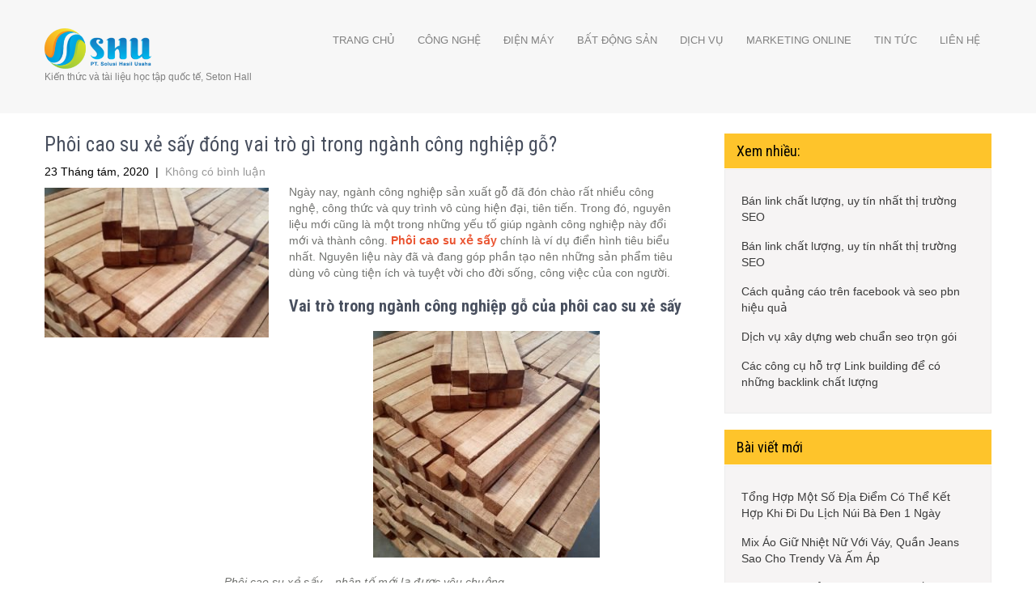

--- FILE ---
content_type: text/html; charset=UTF-8
request_url: https://shu.edu.vn/phoi-cao-su-xe-say-dong-vai-tro-gi-trong-nganh-cong-nghiep-go/
body_size: 13095
content:
<!DOCTYPE html>
<html lang="vi">
<head>
<meta charset="UTF-8">
<meta name="viewport" content="width=device-width, initial-scale=1">
<link rel="profile" href="https://gmpg.org/xfn/11">
<link rel="pingback" href="https://shu.edu.vn/xmlrpc.php">
<title>Phôi cao su xẻ sấy đóng vai trò gì trong ngành công nghiệp gỗ? &#8211; KIẾN THỨC SETON HALL</title>
<meta name='robots' content='max-image-preview:large, max-snippet:-1, max-video-preview:-1' />
<link rel='dns-prefetch' href='//fonts.googleapis.com' />
<link rel="alternate" type="application/rss+xml" title="Dòng thông tin KIẾN THỨC SETON HALL &raquo;" href="https://shu.edu.vn/feed/" />
<link rel="alternate" type="application/rss+xml" title="KIẾN THỨC SETON HALL &raquo; Dòng bình luận" href="https://shu.edu.vn/comments/feed/" />
<script type="text/javascript">
/* <![CDATA[ */
window._wpemojiSettings = {"baseUrl":"https:\/\/s.w.org\/images\/core\/emoji\/15.0.3\/72x72\/","ext":".png","svgUrl":"https:\/\/s.w.org\/images\/core\/emoji\/15.0.3\/svg\/","svgExt":".svg","source":{"concatemoji":"https:\/\/shu.edu.vn\/wp-includes\/js\/wp-emoji-release.min.js?ver=6.6.4"}};
/*! This file is auto-generated */
!function(i,n){var o,s,e;function c(e){try{var t={supportTests:e,timestamp:(new Date).valueOf()};sessionStorage.setItem(o,JSON.stringify(t))}catch(e){}}function p(e,t,n){e.clearRect(0,0,e.canvas.width,e.canvas.height),e.fillText(t,0,0);var t=new Uint32Array(e.getImageData(0,0,e.canvas.width,e.canvas.height).data),r=(e.clearRect(0,0,e.canvas.width,e.canvas.height),e.fillText(n,0,0),new Uint32Array(e.getImageData(0,0,e.canvas.width,e.canvas.height).data));return t.every(function(e,t){return e===r[t]})}function u(e,t,n){switch(t){case"flag":return n(e,"\ud83c\udff3\ufe0f\u200d\u26a7\ufe0f","\ud83c\udff3\ufe0f\u200b\u26a7\ufe0f")?!1:!n(e,"\ud83c\uddfa\ud83c\uddf3","\ud83c\uddfa\u200b\ud83c\uddf3")&&!n(e,"\ud83c\udff4\udb40\udc67\udb40\udc62\udb40\udc65\udb40\udc6e\udb40\udc67\udb40\udc7f","\ud83c\udff4\u200b\udb40\udc67\u200b\udb40\udc62\u200b\udb40\udc65\u200b\udb40\udc6e\u200b\udb40\udc67\u200b\udb40\udc7f");case"emoji":return!n(e,"\ud83d\udc26\u200d\u2b1b","\ud83d\udc26\u200b\u2b1b")}return!1}function f(e,t,n){var r="undefined"!=typeof WorkerGlobalScope&&self instanceof WorkerGlobalScope?new OffscreenCanvas(300,150):i.createElement("canvas"),a=r.getContext("2d",{willReadFrequently:!0}),o=(a.textBaseline="top",a.font="600 32px Arial",{});return e.forEach(function(e){o[e]=t(a,e,n)}),o}function t(e){var t=i.createElement("script");t.src=e,t.defer=!0,i.head.appendChild(t)}"undefined"!=typeof Promise&&(o="wpEmojiSettingsSupports",s=["flag","emoji"],n.supports={everything:!0,everythingExceptFlag:!0},e=new Promise(function(e){i.addEventListener("DOMContentLoaded",e,{once:!0})}),new Promise(function(t){var n=function(){try{var e=JSON.parse(sessionStorage.getItem(o));if("object"==typeof e&&"number"==typeof e.timestamp&&(new Date).valueOf()<e.timestamp+604800&&"object"==typeof e.supportTests)return e.supportTests}catch(e){}return null}();if(!n){if("undefined"!=typeof Worker&&"undefined"!=typeof OffscreenCanvas&&"undefined"!=typeof URL&&URL.createObjectURL&&"undefined"!=typeof Blob)try{var e="postMessage("+f.toString()+"("+[JSON.stringify(s),u.toString(),p.toString()].join(",")+"));",r=new Blob([e],{type:"text/javascript"}),a=new Worker(URL.createObjectURL(r),{name:"wpTestEmojiSupports"});return void(a.onmessage=function(e){c(n=e.data),a.terminate(),t(n)})}catch(e){}c(n=f(s,u,p))}t(n)}).then(function(e){for(var t in e)n.supports[t]=e[t],n.supports.everything=n.supports.everything&&n.supports[t],"flag"!==t&&(n.supports.everythingExceptFlag=n.supports.everythingExceptFlag&&n.supports[t]);n.supports.everythingExceptFlag=n.supports.everythingExceptFlag&&!n.supports.flag,n.DOMReady=!1,n.readyCallback=function(){n.DOMReady=!0}}).then(function(){return e}).then(function(){var e;n.supports.everything||(n.readyCallback(),(e=n.source||{}).concatemoji?t(e.concatemoji):e.wpemoji&&e.twemoji&&(t(e.twemoji),t(e.wpemoji)))}))}((window,document),window._wpemojiSettings);
/* ]]> */
</script>
<style id='wp-emoji-styles-inline-css' type='text/css'>

	img.wp-smiley, img.emoji {
		display: inline !important;
		border: none !important;
		box-shadow: none !important;
		height: 1em !important;
		width: 1em !important;
		margin: 0 0.07em !important;
		vertical-align: -0.1em !important;
		background: none !important;
		padding: 0 !important;
	}
</style>
<link rel='stylesheet' id='wp-block-library-css' href='https://shu.edu.vn/wp-includes/css/dist/block-library/style.min.css?ver=6.6.4' type='text/css' media='all' />
<style id='classic-theme-styles-inline-css' type='text/css'>
/*! This file is auto-generated */
.wp-block-button__link{color:#fff;background-color:#32373c;border-radius:9999px;box-shadow:none;text-decoration:none;padding:calc(.667em + 2px) calc(1.333em + 2px);font-size:1.125em}.wp-block-file__button{background:#32373c;color:#fff;text-decoration:none}
</style>
<style id='global-styles-inline-css' type='text/css'>
:root{--wp--preset--aspect-ratio--square: 1;--wp--preset--aspect-ratio--4-3: 4/3;--wp--preset--aspect-ratio--3-4: 3/4;--wp--preset--aspect-ratio--3-2: 3/2;--wp--preset--aspect-ratio--2-3: 2/3;--wp--preset--aspect-ratio--16-9: 16/9;--wp--preset--aspect-ratio--9-16: 9/16;--wp--preset--color--black: #000000;--wp--preset--color--cyan-bluish-gray: #abb8c3;--wp--preset--color--white: #ffffff;--wp--preset--color--pale-pink: #f78da7;--wp--preset--color--vivid-red: #cf2e2e;--wp--preset--color--luminous-vivid-orange: #ff6900;--wp--preset--color--luminous-vivid-amber: #fcb900;--wp--preset--color--light-green-cyan: #7bdcb5;--wp--preset--color--vivid-green-cyan: #00d084;--wp--preset--color--pale-cyan-blue: #8ed1fc;--wp--preset--color--vivid-cyan-blue: #0693e3;--wp--preset--color--vivid-purple: #9b51e0;--wp--preset--gradient--vivid-cyan-blue-to-vivid-purple: linear-gradient(135deg,rgba(6,147,227,1) 0%,rgb(155,81,224) 100%);--wp--preset--gradient--light-green-cyan-to-vivid-green-cyan: linear-gradient(135deg,rgb(122,220,180) 0%,rgb(0,208,130) 100%);--wp--preset--gradient--luminous-vivid-amber-to-luminous-vivid-orange: linear-gradient(135deg,rgba(252,185,0,1) 0%,rgba(255,105,0,1) 100%);--wp--preset--gradient--luminous-vivid-orange-to-vivid-red: linear-gradient(135deg,rgba(255,105,0,1) 0%,rgb(207,46,46) 100%);--wp--preset--gradient--very-light-gray-to-cyan-bluish-gray: linear-gradient(135deg,rgb(238,238,238) 0%,rgb(169,184,195) 100%);--wp--preset--gradient--cool-to-warm-spectrum: linear-gradient(135deg,rgb(74,234,220) 0%,rgb(151,120,209) 20%,rgb(207,42,186) 40%,rgb(238,44,130) 60%,rgb(251,105,98) 80%,rgb(254,248,76) 100%);--wp--preset--gradient--blush-light-purple: linear-gradient(135deg,rgb(255,206,236) 0%,rgb(152,150,240) 100%);--wp--preset--gradient--blush-bordeaux: linear-gradient(135deg,rgb(254,205,165) 0%,rgb(254,45,45) 50%,rgb(107,0,62) 100%);--wp--preset--gradient--luminous-dusk: linear-gradient(135deg,rgb(255,203,112) 0%,rgb(199,81,192) 50%,rgb(65,88,208) 100%);--wp--preset--gradient--pale-ocean: linear-gradient(135deg,rgb(255,245,203) 0%,rgb(182,227,212) 50%,rgb(51,167,181) 100%);--wp--preset--gradient--electric-grass: linear-gradient(135deg,rgb(202,248,128) 0%,rgb(113,206,126) 100%);--wp--preset--gradient--midnight: linear-gradient(135deg,rgb(2,3,129) 0%,rgb(40,116,252) 100%);--wp--preset--font-size--small: 13px;--wp--preset--font-size--medium: 20px;--wp--preset--font-size--large: 36px;--wp--preset--font-size--x-large: 42px;--wp--preset--spacing--20: 0.44rem;--wp--preset--spacing--30: 0.67rem;--wp--preset--spacing--40: 1rem;--wp--preset--spacing--50: 1.5rem;--wp--preset--spacing--60: 2.25rem;--wp--preset--spacing--70: 3.38rem;--wp--preset--spacing--80: 5.06rem;--wp--preset--shadow--natural: 6px 6px 9px rgba(0, 0, 0, 0.2);--wp--preset--shadow--deep: 12px 12px 50px rgba(0, 0, 0, 0.4);--wp--preset--shadow--sharp: 6px 6px 0px rgba(0, 0, 0, 0.2);--wp--preset--shadow--outlined: 6px 6px 0px -3px rgba(255, 255, 255, 1), 6px 6px rgba(0, 0, 0, 1);--wp--preset--shadow--crisp: 6px 6px 0px rgba(0, 0, 0, 1);}:where(.is-layout-flex){gap: 0.5em;}:where(.is-layout-grid){gap: 0.5em;}body .is-layout-flex{display: flex;}.is-layout-flex{flex-wrap: wrap;align-items: center;}.is-layout-flex > :is(*, div){margin: 0;}body .is-layout-grid{display: grid;}.is-layout-grid > :is(*, div){margin: 0;}:where(.wp-block-columns.is-layout-flex){gap: 2em;}:where(.wp-block-columns.is-layout-grid){gap: 2em;}:where(.wp-block-post-template.is-layout-flex){gap: 1.25em;}:where(.wp-block-post-template.is-layout-grid){gap: 1.25em;}.has-black-color{color: var(--wp--preset--color--black) !important;}.has-cyan-bluish-gray-color{color: var(--wp--preset--color--cyan-bluish-gray) !important;}.has-white-color{color: var(--wp--preset--color--white) !important;}.has-pale-pink-color{color: var(--wp--preset--color--pale-pink) !important;}.has-vivid-red-color{color: var(--wp--preset--color--vivid-red) !important;}.has-luminous-vivid-orange-color{color: var(--wp--preset--color--luminous-vivid-orange) !important;}.has-luminous-vivid-amber-color{color: var(--wp--preset--color--luminous-vivid-amber) !important;}.has-light-green-cyan-color{color: var(--wp--preset--color--light-green-cyan) !important;}.has-vivid-green-cyan-color{color: var(--wp--preset--color--vivid-green-cyan) !important;}.has-pale-cyan-blue-color{color: var(--wp--preset--color--pale-cyan-blue) !important;}.has-vivid-cyan-blue-color{color: var(--wp--preset--color--vivid-cyan-blue) !important;}.has-vivid-purple-color{color: var(--wp--preset--color--vivid-purple) !important;}.has-black-background-color{background-color: var(--wp--preset--color--black) !important;}.has-cyan-bluish-gray-background-color{background-color: var(--wp--preset--color--cyan-bluish-gray) !important;}.has-white-background-color{background-color: var(--wp--preset--color--white) !important;}.has-pale-pink-background-color{background-color: var(--wp--preset--color--pale-pink) !important;}.has-vivid-red-background-color{background-color: var(--wp--preset--color--vivid-red) !important;}.has-luminous-vivid-orange-background-color{background-color: var(--wp--preset--color--luminous-vivid-orange) !important;}.has-luminous-vivid-amber-background-color{background-color: var(--wp--preset--color--luminous-vivid-amber) !important;}.has-light-green-cyan-background-color{background-color: var(--wp--preset--color--light-green-cyan) !important;}.has-vivid-green-cyan-background-color{background-color: var(--wp--preset--color--vivid-green-cyan) !important;}.has-pale-cyan-blue-background-color{background-color: var(--wp--preset--color--pale-cyan-blue) !important;}.has-vivid-cyan-blue-background-color{background-color: var(--wp--preset--color--vivid-cyan-blue) !important;}.has-vivid-purple-background-color{background-color: var(--wp--preset--color--vivid-purple) !important;}.has-black-border-color{border-color: var(--wp--preset--color--black) !important;}.has-cyan-bluish-gray-border-color{border-color: var(--wp--preset--color--cyan-bluish-gray) !important;}.has-white-border-color{border-color: var(--wp--preset--color--white) !important;}.has-pale-pink-border-color{border-color: var(--wp--preset--color--pale-pink) !important;}.has-vivid-red-border-color{border-color: var(--wp--preset--color--vivid-red) !important;}.has-luminous-vivid-orange-border-color{border-color: var(--wp--preset--color--luminous-vivid-orange) !important;}.has-luminous-vivid-amber-border-color{border-color: var(--wp--preset--color--luminous-vivid-amber) !important;}.has-light-green-cyan-border-color{border-color: var(--wp--preset--color--light-green-cyan) !important;}.has-vivid-green-cyan-border-color{border-color: var(--wp--preset--color--vivid-green-cyan) !important;}.has-pale-cyan-blue-border-color{border-color: var(--wp--preset--color--pale-cyan-blue) !important;}.has-vivid-cyan-blue-border-color{border-color: var(--wp--preset--color--vivid-cyan-blue) !important;}.has-vivid-purple-border-color{border-color: var(--wp--preset--color--vivid-purple) !important;}.has-vivid-cyan-blue-to-vivid-purple-gradient-background{background: var(--wp--preset--gradient--vivid-cyan-blue-to-vivid-purple) !important;}.has-light-green-cyan-to-vivid-green-cyan-gradient-background{background: var(--wp--preset--gradient--light-green-cyan-to-vivid-green-cyan) !important;}.has-luminous-vivid-amber-to-luminous-vivid-orange-gradient-background{background: var(--wp--preset--gradient--luminous-vivid-amber-to-luminous-vivid-orange) !important;}.has-luminous-vivid-orange-to-vivid-red-gradient-background{background: var(--wp--preset--gradient--luminous-vivid-orange-to-vivid-red) !important;}.has-very-light-gray-to-cyan-bluish-gray-gradient-background{background: var(--wp--preset--gradient--very-light-gray-to-cyan-bluish-gray) !important;}.has-cool-to-warm-spectrum-gradient-background{background: var(--wp--preset--gradient--cool-to-warm-spectrum) !important;}.has-blush-light-purple-gradient-background{background: var(--wp--preset--gradient--blush-light-purple) !important;}.has-blush-bordeaux-gradient-background{background: var(--wp--preset--gradient--blush-bordeaux) !important;}.has-luminous-dusk-gradient-background{background: var(--wp--preset--gradient--luminous-dusk) !important;}.has-pale-ocean-gradient-background{background: var(--wp--preset--gradient--pale-ocean) !important;}.has-electric-grass-gradient-background{background: var(--wp--preset--gradient--electric-grass) !important;}.has-midnight-gradient-background{background: var(--wp--preset--gradient--midnight) !important;}.has-small-font-size{font-size: var(--wp--preset--font-size--small) !important;}.has-medium-font-size{font-size: var(--wp--preset--font-size--medium) !important;}.has-large-font-size{font-size: var(--wp--preset--font-size--large) !important;}.has-x-large-font-size{font-size: var(--wp--preset--font-size--x-large) !important;}
:where(.wp-block-post-template.is-layout-flex){gap: 1.25em;}:where(.wp-block-post-template.is-layout-grid){gap: 1.25em;}
:where(.wp-block-columns.is-layout-flex){gap: 2em;}:where(.wp-block-columns.is-layout-grid){gap: 2em;}
:root :where(.wp-block-pullquote){font-size: 1.5em;line-height: 1.6;}
</style>
<link rel='stylesheet' id='contact-form-7-css' href='https://shu.edu.vn/wp-content/plugins/contact-form-7/includes/css/styles.css?ver=6.0' type='text/css' media='all' />
<link rel='stylesheet' id='widgetopts-styles-css' href='https://shu.edu.vn/wp-content/plugins/widget-options/assets/css/widget-options.css?ver=4.0.7' type='text/css' media='all' />
<link rel='stylesheet' id='play-school-font-css' href='//fonts.googleapis.com/css?family=Roboto+Condensed%3A300%2C400%2C600%2C700%2C800%2C900%7CLato%3A100%2C100i%2C300%2C300i%2C400%2C400i%2C700%2C700i%2C900%2C900i&#038;ver=6.6.4' type='text/css' media='all' />
<link rel='stylesheet' id='play-school-basic-style-css' href='https://shu.edu.vn/wp-content/themes/play-school/style.css?ver=6.6.4' type='text/css' media='all' />
<link rel='stylesheet' id='play-school-editor-style-css' href='https://shu.edu.vn/wp-content/themes/play-school/editor-style.css?ver=6.6.4' type='text/css' media='all' />
<link rel='stylesheet' id='nivo-slider-css' href='https://shu.edu.vn/wp-content/themes/play-school/css/nivo-slider.css?ver=6.6.4' type='text/css' media='all' />
<link rel='stylesheet' id='play-school-main-style-css' href='https://shu.edu.vn/wp-content/themes/play-school/css/responsive.css?ver=6.6.4' type='text/css' media='all' />
<link rel='stylesheet' id='play-school-base-style-css' href='https://shu.edu.vn/wp-content/themes/play-school/css/style_base.css?ver=6.6.4' type='text/css' media='all' />
<script type="text/javascript" src="https://shu.edu.vn/wp-includes/js/jquery/jquery.min.js?ver=3.7.1" id="jquery-core-js"></script>
<script type="text/javascript" src="https://shu.edu.vn/wp-includes/js/jquery/jquery-migrate.min.js?ver=3.4.1" id="jquery-migrate-js"></script>
<script type="text/javascript" src="https://shu.edu.vn/wp-content/themes/play-school/js/jquery.nivo.slider.js?ver=6.6.4" id="jquery-nivo-js"></script>
<script type="text/javascript" src="https://shu.edu.vn/wp-content/themes/play-school/js/custom.js?ver=6.6.4" id="play-school-custom-js-js"></script>
<link rel="https://api.w.org/" href="https://shu.edu.vn/wp-json/" /><link rel="alternate" title="JSON" type="application/json" href="https://shu.edu.vn/wp-json/wp/v2/posts/5444" /><link rel="EditURI" type="application/rsd+xml" title="RSD" href="https://shu.edu.vn/xmlrpc.php?rsd" />
<meta name="generator" content="WordPress 6.6.4" />
<link rel='shortlink' href='https://shu.edu.vn/?p=5444' />
<link rel="alternate" title="oNhúng (JSON)" type="application/json+oembed" href="https://shu.edu.vn/wp-json/oembed/1.0/embed?url=https%3A%2F%2Fshu.edu.vn%2Fphoi-cao-su-xe-say-dong-vai-tro-gi-trong-nganh-cong-nghiep-go%2F" />
<link rel="alternate" title="oNhúng (XML)" type="text/xml+oembed" href="https://shu.edu.vn/wp-json/oembed/1.0/embed?url=https%3A%2F%2Fshu.edu.vn%2Fphoi-cao-su-xe-say-dong-vai-tro-gi-trong-nganh-cong-nghiep-go%2F&#038;format=xml" />
<!-- Analytics by WP Statistics v14.11.2 - https://wp-statistics.com -->
        	<style type="text/css"> 					
 
					#sidebar ul li a:hover,
					.threebox:hover h3,
					.cols-3 ul li a:hover, .cols-3 ul li.current_page_item a,					
					.phone-no strong,					
					.left a:hover,
					.blog_lists h4 a:hover,
					.recent-post h6 a:hover,
					.postmeta a:hover,
					.recent-post .morebtn:hover
					{ color:#fec42b;
					}
					
					.pagination .nav-links span.current, .pagination .nav-links a:hover,
					#commentform input#submit:hover,
					.slide_info .slide_more:hover,							
					.nivo-controlNav a.active,				
					h3.widget-title,				
					.wpcf7 input[type='submit'],					
					.social-icons a:hover,
					a.ReadMore,
					input.search-submit
					{ background-color:#fec42b !important;}
					
					.head-info-area{border-top-color:#fec42b !important;}
					
					#menubar,
					h2.section-title::after,
					h2.section-title
					{ border-color:#fec42b;}
					
					.logo h2, .logo p, .phoneno, .emltp a{color: #;}
					
			</style> 
<link rel="canonical" href="https://shu.edu.vn/phoi-cao-su-xe-say-dong-vai-tro-gi-trong-nganh-cong-nghiep-go/">
<meta name="description" content="Ngày nay, ngành công nghiệp sản xuất gỗ đã đón chào rất nhiều công nghệ, công thức và quy trình vô cùng hiện đại, tiên tiến. Trong đó, nguyên liệu mới cũng là m">
<meta property="og:title" content="Phôi cao su xẻ sấy đóng vai trò gì trong ngành công nghiệp gỗ? &#8211; KIẾN THỨC SETON HALL">
<meta property="og:type" content="article">
<meta property="og:description" content="Ngày nay, ngành công nghiệp sản xuất gỗ đã đón chào rất nhiều công nghệ, công thức và quy trình vô cùng hiện đại, tiên tiến. Trong đó, nguyên liệu mới cũng là m">
<meta property="og:url" content="https://shu.edu.vn/phoi-cao-su-xe-say-dong-vai-tro-gi-trong-nganh-cong-nghiep-go/">
<meta property="og:locale" content="vi">
<meta property="og:site_name" content="KIẾN THỨC SETON HALL">
<meta property="article:published_time" content="2020-08-23T14:33:37+00:00">
<meta property="article:modified_time" content="2020-11-27T15:51:20+00:00">
<meta property="og:updated_time" content="2020-11-27T15:51:20+00:00">
<meta property="article:section" content="NỘI NGOẠI THẤT">
<meta name="twitter:card" content="summary_large_image">
<meta name="author" content="Shu">
<meta name="date" content="2020-08-23T14:33:37+00:00">
	<style type="text/css">
		
	</style>
	<link rel="icon" href="https://shu.edu.vn/wp-content/uploads/2017/09/cropped-logo3-1-32x32.png" sizes="32x32" />
<link rel="icon" href="https://shu.edu.vn/wp-content/uploads/2017/09/cropped-logo3-1-192x192.png" sizes="192x192" />
<link rel="apple-touch-icon" href="https://shu.edu.vn/wp-content/uploads/2017/09/cropped-logo3-1-180x180.png" />
<meta name="msapplication-TileImage" content="https://shu.edu.vn/wp-content/uploads/2017/09/cropped-logo3-1-270x270.png" />
</head>
<body data-rsssl=1 class="post-template-default single single-post postid-5444 single-format-standard wp-custom-logo group-blog">
<div class="header_wrap layer_wrapper">
<!--HEADER STARTS-->

  
 

<!--HEAD INFO AREA-->
 
<!--HEADER ENDS--></div>
<div class="header">
  <div class="container">
    <div class="logo">
		<a href="https://shu.edu.vn/" class="custom-logo-link" rel="home"><img width="250" height="95" src="https://shu.edu.vn/wp-content/uploads/2023/09/cropped-cropped-cropped-SHU-Logo.png" class="custom-logo" alt="KIẾN THỨC SETON HALL" decoding="async" /></a>        <div class="clear"></div>
		        <a href="https://shu.edu.vn/">
        <h2 class="site-title">KIẾN THỨC SETON HALL</h2>
                <p class="site-description">Kiến thức và tài liệu học tập quốc tế, Seton Hall</p>                          
                </a>
    </div>
         <div class="toggle"><a class="toggleMenu" href="#" style="display:none;">Menu</a></div> 
        <div class="sitenav">
          <div class="menu-menu-container"><ul id="menu-menu" class="menu"><li id="menu-item-6143" class="menu-item menu-item-type-custom menu-item-object-custom menu-item-home menu-item-6143"><a href="https://shu.edu.vn">Trang chủ</a></li>
<li id="menu-item-132" class="menu-item menu-item-type-taxonomy menu-item-object-category menu-item-132"><a href="https://shu.edu.vn/category/cong-nghe/">CÔNG NGHỆ</a></li>
<li id="menu-item-121" class="menu-item menu-item-type-taxonomy menu-item-object-category menu-item-121"><a href="https://shu.edu.vn/category/dien-may-gia-dung/">ĐIỆN MÁY</a></li>
<li id="menu-item-131" class="menu-item menu-item-type-taxonomy menu-item-object-category menu-item-131"><a href="https://shu.edu.vn/category/bat-dong-san/">BẤT ĐỘNG SẢN</a></li>
<li id="menu-item-120" class="menu-item menu-item-type-taxonomy menu-item-object-category menu-item-120"><a href="https://shu.edu.vn/category/dich-vu-sua-chua/">DỊCH VỤ</a></li>
<li id="menu-item-138" class="menu-item menu-item-type-taxonomy menu-item-object-category menu-item-138"><a href="https://shu.edu.vn/category/marketing-online/">MARKETING ONLINE</a></li>
<li id="menu-item-125" class="menu-item menu-item-type-taxonomy menu-item-object-category menu-item-125"><a href="https://shu.edu.vn/category/tin-tuc/">TIN TỨC</a></li>
<li id="menu-item-5611" class="menu-item menu-item-type-post_type menu-item-object-page menu-item-5611"><a href="https://shu.edu.vn/lien-he/">Liên Hệ</a></li>
</ul></div>         
        </div><!-- .sitenav--> 
        <div class="clear"></div> 
  </div> <!-- container -->
</div><!--.header -->
<div class="container">
     <div class="page_content">
        <section class="site-main">            
                                    <article id="post-5444" class="single-post post-5444 post type-post status-publish format-standard has-post-thumbnail hentry category-noi-ngoai-that">
    <header class="entry-header">
        <h1 class="single_title">Phôi cao su xẻ sấy đóng vai trò gì trong ngành công nghiệp gỗ?</h1>
    </header><!-- .entry-header -->
    
     <div class="postmeta">
            <div class="post-date">23 Tháng tám, 2020</div><!-- post-date -->
            <div class="post-comment"> &nbsp;|&nbsp; <a href="https://shu.edu.vn/phoi-cao-su-xe-say-dong-vai-tro-gi-trong-nganh-cong-nghiep-go/#respond">Không có bình luận</a></div> 
            <div class="clear"></div>         
    </div><!-- postmeta -->
    
	    	<div class="post-thumb"><img width="280" height="280" src="https://shu.edu.vn/wp-content/uploads/2020/08/T9ZTf58F3XSnjQxECXaldU-i08vbr-4iY_yFi3hjPrFPitJb9ukW7-sEfQwZM2_gWzzP9ytxJ9t5OD4wkno9g5SovyThRMA1z48vA2dFhJQXP0-RHBT3VGoIjbJC1ZypA8MUG3g.png" class="attachment-post-thumbnail size-post-thumbnail wp-post-image" alt="" decoding="async" fetchpriority="high" /></div>
        <div class="entry-content">
	<p dir="ltr">Ngày nay, ngành công nghiệp sản xuất gỗ đã đón chào rất nhiều công nghệ, công thức và quy trình vô cùng hiện đại, tiên tiến. Trong đó, nguyên liệu mới cũng là một trong những yếu tố giúp ngành công nghiệp này đổi mới và thành công. <a href="https://www.phoigocaosu.com"><strong>Phôi cao su xẻ sấy</strong></a> chính là ví dụ điển hình tiêu biểu nhất. Nguyên liệu này đã và đang góp phần tạo nên những sản phẩm tiêu dùng vô cùng tiện ích và tuyệt vời cho đời sống, công việc của con người.</p>
<h2 dir="ltr"><strong>Vai trò trong ngành công nghiệp gỗ của phôi cao su xẻ sấy</strong></h2>
<p dir="ltr" style="text-align: center;"><img decoding="async" src="https://lh4.googleusercontent.com/T9ZTf58F3XSnjQxECXaldU-i08vbr-4iY_yFi3hjPrFPitJb9ukW7-sEfQwZM2_gWzzP9ytxJ9t5OD4wkno9g5SovyThRMA1z48vA2dFhJQXP0-RHBT3VGoIjbJC1ZypA8MUG3g" data-cke-saved-src="https://lh4.googleusercontent.com/T9ZTf58F3XSnjQxECXaldU-i08vbr-4iY_yFi3hjPrFPitJb9ukW7-sEfQwZM2_gWzzP9ytxJ9t5OD4wkno9g5SovyThRMA1z48vA2dFhJQXP0-RHBT3VGoIjbJC1ZypA8MUG3g" /></p>
<p dir="ltr" style="text-align: center;"><em>Phôi cao su xẻ sấy &#8211; nhân tố mới lạ được yêu chuộng</em></p>
<p dir="ltr">Sở hữu những tiện ích và ưu điểm vượt trội <strong>phôi cao su xẻ sấy</strong> quả thật là một món quà trời ban cho con người nói chung và ngành công nghệ làm gỗ nói riêng. Từ khi xuất hiện trên thị trường, phôi cao su đã tạo được tiếng vang vô cùng mạnh mẽ, khiến cho bất cứ khách hàng, người dùng hay nhà sản xuất nào cũng phải “tặc lưỡi khen ngợi”.</p>
<p dir="ltr">Chúng không chỉ xuất sắc ở tính năng, ưu điểm vượt trội so với các nguyên liệu khác. Mà còn thu hút ở giá thành. Bởi với những công dụng mà chúng đã và đang mang lại thì bảng giá này được đánh giá là khá rẻ và phù hợp vừa đảm bảo chất lượng vừa mang lại lợi nhuận cũng như đảm bảo ví tiền của người dùng.</p>
<p dir="ltr">Vì vậy, khi lựa chọn các sản phẩm gỗ <a href="https://www.phoigocaosu.com/go-cao-su-co-tot-khong/"><strong>nội thất gỗ cao su gia đình</strong></a> từ phôi cao su bạn có thể hoàn toàn yên tâm và tin tưởng. Dù bạn có là ai, có ngân sách hạn hẹp ra sao thì chúng cũng giải quyết vấn đề này nhanh chóng trong nháy mắt. Phát hiện ra lợi ích mà <strong>phôi cao su xẻ sấy</strong> mang lại, rất nhiều công ty và đơn vị phân phối đã lựa chọn chúng để khai thác và sản xuất.</p>
<p dir="ltr">Lưu ý, không phải địa chỉ nào cũng có giá thành, chất lượng giống nhau, hãy thật cẩn thận, thông minh khi lựa chọn nhé! Vậy bạn đã tìm thấy đơn vị khiến mình hài lòng, yên tâm chưa? Nếu chưa hãy cùng chúng tôi tìm hiểu ngay bây giờ nhé!</p>
<h2 dir="ltr"><strong>Phôi cao su xẻ sấy của Nguyên Gỗ- lựa chọn lý tưởng cho nhiều hộ gia đình</strong></h2>
<p dir="ltr"><img decoding="async" class="aligncenter" src="https://lh3.googleusercontent.com/MJQEykZuhfEzS2KvK1Ekdyp6zw9bWVPfleQoRYllSY4qwcc3r6dbt481rTbnKFw_717xHYcP-wxl8agNi0_QjGnZn5dqPP83BPWrYdBNWgiv8zSzihkPwbVKdErlOP4tAtqJuCo" data-cke-saved-src="https://lh3.googleusercontent.com/MJQEykZuhfEzS2KvK1Ekdyp6zw9bWVPfleQoRYllSY4qwcc3r6dbt481rTbnKFw_717xHYcP-wxl8agNi0_QjGnZn5dqPP83BPWrYdBNWgiv8zSzihkPwbVKdErlOP4tAtqJuCo" /></p>
<p dir="ltr" style="text-align: center;"><em>Phôi cao su xẻ sấy chất lượng đảm bảo của Nguyên Gỗ</em></p>
<p dir="ltr">Lựa chọn <strong>phôi cao su xẻ sấy</strong> ở đâu đảm bảo chất lượng nhất? Là một trong những thắc mắc, phân vân khiến bạn vô cùng đau đầu. Vậy đừng lo lắng quá nhiều, Nguyên Gỗ sẽ là một gợi ý vô cùng tuyệt vời cho bạn.</p>
<p dir="ltr">Tự hào là một trong những đơn vị đi đầu trong ngành công nghiệp gỗ cùng kinh nghiệm nhiều năm làm việc, hoạt động. Đội ngũ nhân viên chuyên nghiệp, hệ thống máy móc tiến tiến, cơ sở vật chất đầy đủ, Nguyên Gỗ luôn tự tin có thể cung cấp cho bạn những sản phẩm chất lượng hàng đầu thị trường.</p>
<p dir="ltr">Nếu có gì thắc mắc, phân vân bạn có thể liên hệ với chúng tôi qua website <a href="https://www.phoigocaosu.com/bang-bao-gia-van-ghep-go-cao-su/">https://www.phoigocaosu.com/bang-bao-gia-van-ghep-go-cao-su/</a> hoặc hotline 081.997.8586 – 089.997.8586. Địa chỉ số 86 Từ Văn Phước, Phường An Phú, TP Thuận An, Tỉnh Bình Dương. Nhân viên tư vấn của công ty luôn sẵn sàng hỗ trợ giải đáp mọi lúc, mọi nơi.</p>
<p dir="ltr">Trên đây, là những thông tin thú vị hấp dẫn mà chúng tôi muốn chia sẻ cho bạn về tầm quan trọng của <strong>phôi cao su xẻ sấy</strong>. Nguyên Gỗ luôn là địa chỉ chất lượng đáng tin cậy.</p>
<div>Tìm hiểu: <a href="https://tdv.edu.vn/co-may-tieu-chuan-phoi-cao-su-mua-o-dau-gia-re/">https://tdv.edu.vn/co-may-tieu-chuan-phoi-cao-su-mua-o-dau-gia-re/</a></div>
     
        
        <div class="postmeta">           
            <div class="post-tags"> </div>
            <div class="clear"></div>
        </div><!-- postmeta -->
    </div><!-- .entry-content -->
   
    <footer class="entry-meta">
          </footer><!-- .entry-meta -->

</article>                    	<nav role="navigation" id="nav-below" class="post-navigation">
		<h1 class="screen-reader-text">Post navigation</h1>

	
		<div class="nav-previous"><a href="https://shu.edu.vn/vi-sao-nen-su-dung-cong-xep-dien/" rel="prev"><span class="meta-nav">&larr;</span> Vì sao nên sử dụng cổng xếp điện?</a></div>		<div class="nav-next"><a href="https://shu.edu.vn/cat-mi-dep-hay-bam-mi-dep-hon/" rel="next">Cắt mí đẹp hay bấm mí đẹp hơn? <span class="meta-nav">&rarr;</span></a></div>
			<div class="clear"></div>
	</nav><!-- #nav-below -->
	                                              
         </section>       
        <div id="sidebar">    
    <h3 class="widget-title">Xem nhiều:</h3><aside id="%1$s" class="widget %2$s"><div class="menu-xem-nhieu-container"><ul id="menu-xem-nhieu" class="menu"><li id="menu-item-5338" class="menu-item menu-item-type-post_type menu-item-object-post menu-item-5338"><a href="https://shu.edu.vn/ban-link-chat-luong-uy-tin-nhat-thi-truong-seo/">Bán link chất lượng, uy tín nhất thị trường SEO</a></li>
<li id="menu-item-5831" class="menu-item menu-item-type-post_type menu-item-object-post menu-item-5831"><a href="https://shu.edu.vn/ban-link-chat-luong-uy-tin-nhat-thi-truong-seo/">Bán link chất lượng, uy tín nhất thị trường SEO</a></li>
<li id="menu-item-5832" class="menu-item menu-item-type-post_type menu-item-object-post menu-item-5832"><a href="https://shu.edu.vn/cach-quang-cao-tren-facebook-va-seo-pbn-hieu-qua/">Cách quảng cáo trên facebook và seo pbn hiệu quả</a></li>
<li id="menu-item-5833" class="menu-item menu-item-type-post_type menu-item-object-post menu-item-5833"><a href="https://shu.edu.vn/dich-vu-xay-dung-web-chuan-seo-tron-goi/">Dịch vụ xây dựng web chuẩn seo trọn gói</a></li>
<li id="menu-item-5834" class="menu-item menu-item-type-post_type menu-item-object-post menu-item-5834"><a href="https://shu.edu.vn/cac-cong-cu-ho-tro-link-building-de-co-nhung-backlink-chat-luong/">Các công cụ hỗ trợ Link building để có những backlink chất lượng</a></li>
</ul></div></aside>
		
		<h3 class="widget-title">Bài viết mới</h3><aside id="%1$s" class="widget %2$s">
		<ul>
											<li>
					<a href="https://shu.edu.vn/tong-hop-mot-so-dia-diem-co-the-ket-hop-khi-di-du-lich-nui-ba-den-1-ngay/">Tổng Hợp Một Số Địa Điểm Có Thể Kết Hợp Khi Đi Du Lịch Núi Bà Đen 1 Ngày</a>
									</li>
											<li>
					<a href="https://shu.edu.vn/mix-ao-giu-nhiet-nu-voi-vay-quan-jeans-sao-cho-trendy-va-am-ap/">Mix Áo Giữ Nhiệt Nữ Với Váy, Quần Jeans Sao Cho Trendy Và Ấm Áp</a>
									</li>
											<li>
					<a href="https://shu.edu.vn/chi-phi-tour-cu-chi-trong-ngay-gom-nhung-dich-vu-nao/">Chi Phí Tour Củ Chi Trong Ngày Gồm Những Dịch Vụ Nào</a>
									</li>
											<li>
					<a href="https://shu.edu.vn/nhung-meo-huu-ich-khi-tham-quan-nui-ba-den-1-ngay/">Những Mẹo Hữu Ích Khi Tham Quan Núi Bà Đen 1 Ngày</a>
									</li>
											<li>
					<a href="https://shu.edu.vn/nhung-mon-ngon-khien-chuyen-di-cu-chi-tron-vi-hon/">Những Món Ngon Khiến Chuyến Đi Củ Chi Trọn Vị Hơn</a>
									</li>
											<li>
					<a href="https://shu.edu.vn/kham-pha-hanh-trinh-cu-chi-1-ngay-co-gi-dac-sac/">Khám Phá Hành Trình Củ Chi 1 Ngày Có Gì Đặc Sắc?</a>
									</li>
											<li>
					<a href="https://shu.edu.vn/goi-y-cac-dia-diem-an-ngon-tai-cu-chi/">Gợi Ý Các Địa Điểm Ăn Ngon Tại Củ Chi</a>
									</li>
											<li>
					<a href="https://shu.edu.vn/mot-vai-luu-y-quan-trong-trong-hanh-trinh-cu-chi-1-ngay/">Một Vài Lưu Ý Quan Trọng Trong Hành Trình Củ Chi 1 Ngày</a>
									</li>
											<li>
					<a href="https://shu.edu.vn/hanh-trinh-mot-ngay-kham-pha-cu-chi-duoc-san-don-nhat-2026/">Hành Trình Một Ngày Khám Phá Củ Chi Được Săn Đón Nhất 2026</a>
									</li>
											<li>
					<a href="https://shu.edu.vn/nhung-diem-tham-quan-khong-nen-bo-qua-khi-den-tay-ninh/">Những Điểm Tham Quan Không Nên Bỏ Qua Khi Đến Tây Ninh</a>
									</li>
											<li>
					<a href="https://shu.edu.vn/huong-dan-chi-tiet-di-chuyen-den-du-lich-nui-ba-den/">Hướng Dẫn Chi Tiết Di Chuyển Đến Du Lịch Núi Bà Đen</a>
									</li>
											<li>
					<a href="https://shu.edu.vn/day-cau-vai-noi-dia-viet-nam-giai-phap-nang-ha-an-toan-ben-bi-va-kinh-te-cho-doanh-nghiep/">Dây Cẩu Vải Nội Địa Việt Nam – Giải Pháp Nâng Hạ An Toàn, Bền Bỉ Và Kinh Tế Cho Doanh Nghiệp</a>
									</li>
											<li>
					<a href="https://shu.edu.vn/nhung-dia-diem-luu-tru-hop-ly-cho-hanh-trinh-3-ngay-2-dem-tai-mang-den/">Những Địa Điểm Lưu Trú Hợp Lý Cho Hành Trình 3 Ngày 2 Đêm Tại Măng Đen</a>
									</li>
											<li>
					<a href="https://shu.edu.vn/nhung-hoat-dong-hap-dan-nhat-cho-hanh-trinh-kham-pha-moc-chau/">Những Hoạt Động Hấp Dẫn Nhất Cho Hành Trình Khám Phá Mộc Châu</a>
									</li>
											<li>
					<a href="https://shu.edu.vn/du-lich-lagi-binh-thuan-2-ngay-1-dem-to-chuc-team-building-nhu-the-nao/">Du Lịch Lagi Bình Thuận 2 Ngày 1 Đêm Tổ Chức Team &#8211; Building Như Thế Nào?</a>
									</li>
											<li>
					<a href="https://shu.edu.vn/nhung-trai-nghiem-thu-vi-nhat-dinh-phai-thu-khi-di-du-lich-ha-long/">Những Trải Nghiệm Thú Vị Nhất Định Phải Thử Khi Đi Du Lịch Hạ Long</a>
									</li>
											<li>
					<a href="https://shu.edu.vn/bat-mi-thoi-diem-tuyet-voi-cho-chuyen-du-lich-nam-cat-tien-2-ngay-1-dem/">Bật Mí Thời Điểm Tuyệt Vời Cho Chuyến Du Lịch Nam Cát Tiên 2 Ngày 1 Đêm</a>
									</li>
											<li>
					<a href="https://shu.edu.vn/goi-y-duong-di-va-phuong-tien-de-den-ninh-chu-de-dang/">Gợi Ý Đường Đi Và Phương Tiện Để Đến Ninh Chữ Dễ Dàng</a>
									</li>
											<li>
					<a href="https://shu.edu.vn/huong-dan-sap-xep-lich-trinh-chuyen-di-nha-trang-3-ngay-2-dem/">Hướng Dẫn Sắp Xếp Lịch Trình Chuyến Đi Nha Trang 3 Ngày 2 Đêm</a>
									</li>
											<li>
					<a href="https://shu.edu.vn/sap-xep-lich-trinh-tham-quan-phan-rang-3-ngay-2-dem/">Sắp Xếp Lịch Trình Tham Quan Phan Rang 3 ngày 2 đêm</a>
									</li>
					</ul>

		</aside>			<div class="textwidget"><p><span data-sheets-root="1">Tìm mua <a href="https://maxvi.net/blogs/news/lieu-may-tam-nuoc-tot-co-phai-la-loai-may-dat-nhat-khong" target="_blank" rel="nofollow noopener">tăm nước xịn </a></span></p>
</div>
		</aside>	
</div><!-- sidebar -->       
        <div class="clear"></div>
    </div><!-- page_content -->
</div><!-- container -->	
<div id="footer-wrapper">
    	<div class="container footer">
             <div class="cols-3 widget-column-1">  
              	
                             
			                     
            </div><!--end .widget-column-1-->                  
			    
               <div class="cols-3 widget-column-2">  
                                
              
                                                          <div class="recent-post">
                            <a href="https://shu.edu.vn/tong-hop-mot-so-dia-diem-co-the-ket-hop-khi-di-du-lich-nui-ba-den-1-ngay/"><img width="500" height="500" src="https://shu.edu.vn/wp-content/uploads/2026/01/nui-ba-den-500x500.jpg" class="attachment-thumbnail size-thumbnail wp-post-image" alt="Núi Bà đen" decoding="async" loading="lazy" /></a>                           	
                            <p><a href="https://shu.edu.vn/tong-hop-mot-so-dia-diem-co-the-ket-hop-khi-di-du-lich-nui-ba-den-1-ngay/">Tổng Hợp Một Số Địa Điểm Có Thể Kết Hợp Khi Đi Du Lịch Núi Bà Đen 1 Ngày</a><br/><p>Tây Ninh mang nét duyên rất riêng của miền Đông Nam Bộ, mộc mạc mà cuốn hút, càng tìm hiểu càng thấy đáng để lên đường. Không quá ồn ào, vùng đất này ghi điểm [&hellip;]</p>
</p> 
                            <a class="morebtn" href="https://shu.edu.vn/tong-hop-mot-so-dia-diem-co-the-ket-hop-khi-di-du-lich-nui-ba-den-1-ngay/">Read More</a>                                              
                        </div>
                                            <div class="recent-post">
                            <a href="https://shu.edu.vn/mix-ao-giu-nhiet-nu-voi-vay-quan-jeans-sao-cho-trendy-va-am-ap/"><img width="500" height="500" src="https://shu.edu.vn/wp-content/uploads/2026/01/image-500x500.png" class="attachment-thumbnail size-thumbnail wp-post-image" alt="Image" decoding="async" loading="lazy" srcset="https://shu.edu.vn/wp-content/uploads/2026/01/image-500x500.png 500w, https://shu.edu.vn/wp-content/uploads/2026/01/image-768x768.png 768w, https://shu.edu.vn/wp-content/uploads/2026/01/image.png 800w" sizes="(max-width: 500px) 100vw, 500px" /></a>                           	
                            <p><a href="https://shu.edu.vn/mix-ao-giu-nhiet-nu-voi-vay-quan-jeans-sao-cho-trendy-va-am-ap/">Mix Áo Giữ Nhiệt Nữ Với Váy, Quần Jeans Sao Cho Trendy Và Ấm Áp</a><br/><p>Mỗi độ đông về, tủ đồ của chúng mình lại như một bài toán khó cần giải: làm sao để vừa giữ ấm cơ thể nhưng vẫn toát lên vẻ ngoài thời thượng và quyến [&hellip;]</p>
</p> 
                            <a class="morebtn" href="https://shu.edu.vn/mix-ao-giu-nhiet-nu-voi-vay-quan-jeans-sao-cho-trendy-va-am-ap/">Read More</a>                                              
                        </div>
                                                            
				
              </div><!--end .widget-column-3-->
                
             <div class="cols-3 widget-column-3">  
                             
                               <div class="phone-no">	 
                               
                               
                              
              
                         
                                            
               </div>
               
               <div class="social-icons">
               							                   
                    
                                                         
                    
                                                            
                    
                                                           
               </div>      
               
          </div><!--end .widget-column-4-->
                
                
            <div class="clear"></div>
        </div><!--end .container--> 
        
         <div class="copyright-wrapper">
        	<div class="container">
           		 <div class="copyright-txt">&nbsp;</div>
            	 <div class="design-by">KIẾN THỨC SETON HALL Theme By           SKT Themes        </div>
                 <div class="clear"></div>
            </div>           
        </div>
               
    </div><!--end .footer-wrapper-->
<script type="application/ld+json" id="slim-seo-schema">{"@context":"https://schema.org","@graph":[{"@type":"WebSite","@id":"https://shu.edu.vn/#website","url":"https://shu.edu.vn/","name":"KIẾN THỨC SETON HALL","potentialAction":{"@id":"https://shu.edu.vn/#searchaction"},"publisher":{"@id":"https://shu.edu.vn/#organization"}},{"@type":"SearchAction","@id":"https://shu.edu.vn/#searchaction","target":"https://shu.edu.vn/?s={search_term_string}","query-input":"required name=search_term_string"},{"@type":"BreadcrumbList","name":"Điều hướng trang","@id":"https://shu.edu.vn/phoi-cao-su-xe-say-dong-vai-tro-gi-trong-nganh-cong-nghiep-go/#breadcrumblist","itemListElement":[{"@type":"ListItem","position":1,"name":"Trang chủ","item":"https://shu.edu.vn/"},{"@type":"ListItem","position":2,"name":"NỘI NGOẠI THẤT","item":"https://shu.edu.vn/category/noi-ngoai-that/"}]},{"@type":"WebPage","@id":"https://shu.edu.vn/phoi-cao-su-xe-say-dong-vai-tro-gi-trong-nganh-cong-nghiep-go/#webpage","url":"https://shu.edu.vn/phoi-cao-su-xe-say-dong-vai-tro-gi-trong-nganh-cong-nghiep-go/","inLanguage":"vi","name":"Phôi cao su xẻ sấy đóng vai trò gì trong ngành công nghiệp gỗ? &#8211; KIẾN THỨC SETON HALL","description":"Ngày nay, ngành công nghiệp sản xuất gỗ đã đón chào rất nhiều công nghệ, công thức và quy trình vô cùng hiện đại, tiên tiến. Trong đó, nguyên liệu mới cũng là m","datePublished":"2020-08-23T14:33:37+00:00","dateModified":"2020-11-27T15:51:20+00:00","isPartOf":{"@id":"https://shu.edu.vn/#website"},"breadcrumb":{"@id":"https://shu.edu.vn/phoi-cao-su-xe-say-dong-vai-tro-gi-trong-nganh-cong-nghiep-go/#breadcrumblist"},"primaryImageOfPage":{"@id":"https://shu.edu.vn/phoi-cao-su-xe-say-dong-vai-tro-gi-trong-nganh-cong-nghiep-go/#thumbnail"},"image":{"@id":"https://shu.edu.vn/phoi-cao-su-xe-say-dong-vai-tro-gi-trong-nganh-cong-nghiep-go/#thumbnail"}},{"@type":"Organization","@id":"https://shu.edu.vn/#organization","url":"https://shu.edu.vn/","name":"KIẾN THỨC SETON HALL"},{"@type":"ImageObject","@id":"https://shu.edu.vn/phoi-cao-su-xe-say-dong-vai-tro-gi-trong-nganh-cong-nghiep-go/#thumbnail","url":"https://shu.edu.vn/wp-content/uploads/2020/08/T9ZTf58F3XSnjQxECXaldU-i08vbr-4iY_yFi3hjPrFPitJb9ukW7-sEfQwZM2_gWzzP9ytxJ9t5OD4wkno9g5SovyThRMA1z48vA2dFhJQXP0-RHBT3VGoIjbJC1ZypA8MUG3g.png","width":280,"height":280},{"@type":"Article","@id":"https://shu.edu.vn/phoi-cao-su-xe-say-dong-vai-tro-gi-trong-nganh-cong-nghiep-go/#article","url":"https://shu.edu.vn/phoi-cao-su-xe-say-dong-vai-tro-gi-trong-nganh-cong-nghiep-go/","headline":"Phôi cao su xẻ sấy đóng vai trò gì trong ngành công nghiệp gỗ?","datePublished":"2020-08-23T14:33:37+00:00","dateModified":"2020-11-27T15:51:20+00:00","wordCount":993,"articleSection":["NỘI NGOẠI THẤT"],"isPartOf":{"@id":"https://shu.edu.vn/phoi-cao-su-xe-say-dong-vai-tro-gi-trong-nganh-cong-nghiep-go/#webpage"},"mainEntityOfPage":{"@id":"https://shu.edu.vn/phoi-cao-su-xe-say-dong-vai-tro-gi-trong-nganh-cong-nghiep-go/#webpage"},"image":{"@id":"https://shu.edu.vn/phoi-cao-su-xe-say-dong-vai-tro-gi-trong-nganh-cong-nghiep-go/#thumbnail"},"publisher":{"@id":"https://shu.edu.vn/#organization"},"author":{"@id":"https://shu.edu.vn/#/schema/person/a8961644345e4e7a58459d23c10d1566"}},{"@type":"Person","@id":"https://shu.edu.vn/#/schema/person/a8961644345e4e7a58459d23c10d1566","name":"Shu","image":"https://secure.gravatar.com/avatar/b6d9cddcd597db25d1560ed8bd50244b?s=96&d=mm&r=g"}]}</script><script type="text/javascript" src="https://shu.edu.vn/wp-includes/js/dist/hooks.min.js?ver=2810c76e705dd1a53b18" id="wp-hooks-js"></script>
<script type="text/javascript" src="https://shu.edu.vn/wp-includes/js/dist/i18n.min.js?ver=5e580eb46a90c2b997e6" id="wp-i18n-js"></script>
<script type="text/javascript" id="wp-i18n-js-after">
/* <![CDATA[ */
wp.i18n.setLocaleData( { 'text direction\u0004ltr': [ 'ltr' ] } );
/* ]]> */
</script>
<script type="text/javascript" src="https://shu.edu.vn/wp-content/plugins/contact-form-7/includes/swv/js/index.js?ver=6.0" id="swv-js"></script>
<script type="text/javascript" id="contact-form-7-js-translations">
/* <![CDATA[ */
( function( domain, translations ) {
	var localeData = translations.locale_data[ domain ] || translations.locale_data.messages;
	localeData[""].domain = domain;
	wp.i18n.setLocaleData( localeData, domain );
} )( "contact-form-7", {"translation-revision-date":"2024-08-11 13:44:17+0000","generator":"GlotPress\/4.0.1","domain":"messages","locale_data":{"messages":{"":{"domain":"messages","plural-forms":"nplurals=1; plural=0;","lang":"vi_VN"},"This contact form is placed in the wrong place.":["Bi\u1ec3u m\u1eabu li\u00ean h\u1ec7 n\u00e0y \u0111\u01b0\u1ee3c \u0111\u1eb7t sai v\u1ecb tr\u00ed."],"Error:":["L\u1ed7i:"]}},"comment":{"reference":"includes\/js\/index.js"}} );
/* ]]> */
</script>
<script type="text/javascript" id="contact-form-7-js-before">
/* <![CDATA[ */
var wpcf7 = {
    "api": {
        "root": "https:\/\/shu.edu.vn\/wp-json\/",
        "namespace": "contact-form-7\/v1"
    }
};
/* ]]> */
</script>
<script type="text/javascript" src="https://shu.edu.vn/wp-content/plugins/contact-form-7/includes/js/index.js?ver=6.0" id="contact-form-7-js"></script>
<script type="text/javascript" id="wp-statistics-tracker-js-extra">
/* <![CDATA[ */
var WP_Statistics_Tracker_Object = {"requestUrl":"https:\/\/shu.edu.vn\/wp-json\/wp-statistics\/v2","ajaxUrl":"https:\/\/shu.edu.vn\/wp-admin\/admin-ajax.php","hitParams":{"wp_statistics_hit":1,"source_type":"post","source_id":5444,"search_query":"","signature":"2279457bde6d8edac755f85cb0e88a0d","endpoint":"hit"},"onlineParams":{"wp_statistics_hit":1,"source_type":"post","source_id":5444,"search_query":"","signature":"2279457bde6d8edac755f85cb0e88a0d","endpoint":"online"},"option":{"userOnline":true,"consentLevel":"disabled","dntEnabled":false,"bypassAdBlockers":false,"isWpConsentApiActive":false,"trackAnonymously":false,"isPreview":false},"jsCheckTime":"60000"};
/* ]]> */
</script>
<script type="text/javascript" src="https://shu.edu.vn/wp-content/plugins/wp-statistics/assets/js/tracker.js?ver=14.11.2" id="wp-statistics-tracker-js"></script>

<script defer src="https://static.cloudflareinsights.com/beacon.min.js/vcd15cbe7772f49c399c6a5babf22c1241717689176015" integrity="sha512-ZpsOmlRQV6y907TI0dKBHq9Md29nnaEIPlkf84rnaERnq6zvWvPUqr2ft8M1aS28oN72PdrCzSjY4U6VaAw1EQ==" data-cf-beacon='{"version":"2024.11.0","token":"efb3f8e3b581448296d206ee53a1ba4e","r":1,"server_timing":{"name":{"cfCacheStatus":true,"cfEdge":true,"cfExtPri":true,"cfL4":true,"cfOrigin":true,"cfSpeedBrain":true},"location_startswith":null}}' crossorigin="anonymous"></script>
</body>
</html>